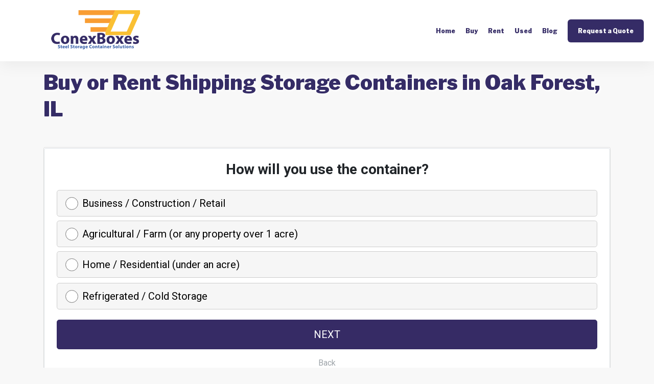

--- FILE ---
content_type: text/html; charset=utf-8
request_url: https://conexboxes.com/find-a-location/illinois/oak-forest
body_size: 32143
content:
<!DOCTYPE html><html lang="en"><head><meta charset="utf-8"><meta name="viewport" content="width=device-width, initial-scale=1, maximum-scale=1, user-scalable=no"><meta name="robots" content="max-image-preview:large"><meta http-equiv="x-ua-compatible" content="IE=edge"><title>Buy or Rent Shipping Storage Containers Oak Forest, IL (2023) | Conex Boxes</title><meta name="description" content="Oak Forest, IL's one stop solution for new and used steel storage containers, sea containers for shipping, and refrigerated containers."><meta name="keywords" content="shipping containers oak forest, steel storage containers oak forest, conex boxes oak forest, sea boxes in oak forest"><link rel="canonical" href="https://conexboxes.com/find-a-location/illinois/oak-forest"><meta property="og:title" content="Buy or Rent Shipping Storage Containers Oak Forest, IL (2023) | Conex Boxes"><meta property="og:image" content="https://conexboxes.com/images/logo.png"><meta property="og:url" content="https://conexboxes.com/find-a-location/illinois/oak-forest"><meta property="og:site_name" content="ConexBoxes.com"><link rel="apple-touch-icon" sizes="180x180" href="https://conexboxes.com/apple-touch-icon.png"><link rel="icon" type="image/png" sizes="32x32" href="https://conexboxes.com/favicon-32x32.png"><link rel="icon" type="image/png" sizes="16x16" href="https://conexboxes.com/favicon-16x16.png"><link rel="manifest" href="https://conexboxes.com/site.webmanifest"><meta name="msapplication-TileColor" content="#da532c"><meta name="theme-color" content="#ffffff"><link rel="stylesheet" href="https://cdnjs.cloudflare.com/ajax/libs/twitter-bootstrap/4.6.0/css/bootstrap.min.css"><link rel="stylesheet" href="https://cdnjs.cloudflare.com/ajax/libs/font-awesome/5.15.2/css/all.min.css"><link rel="stylesheet" href="https://conexboxes.com/stylesheets/public.min.css"></head><body><div id="header"><a href="/"><img class="img-fluid" src="https://conexboxes.com/images/logo.png" alt="ConexBoxes - Steel Storage Container Solutions" width="174" height="80"></a><ul><li class="no-mobile"><a href="https://conexboxes.com/">Home</a></li><li class="no-mobile"><a href="https://conexboxes.com/buy-steel-storage-containers">Buy</a></li><li class="no-mobile"><a href="https://conexboxes.com/rent-steel-storage-containers">Rent</a></li><li class="no-mobile"><a href="https://conexboxes.com/used-steel-storage-containers">Used</a></li><li class="no-mobile"><a href="https://conexboxes.com/blog">Blog</a></li><li><a class="button" href="https://conexboxes.com/request-pricing/shipping-containers">Request a Quote</a></li></ul></div><iframe class="map-frame no-mobile" src="https://conexboxes.com/map/illinois/oak-forest"></iframe><main class="mt-3"><div class="container mt-3"><div class="row"><div class="col content"><h1 class="h1">Buy or Rent Shipping Storage Containers in Oak Forest, IL</h1><div class="card my-5 p-0"><div class="card-body m-0 p-0"></div><iframe src="https://admin.getable.com/container-form.php?Landing_Page=conexboxes.com" frameborder="0" style="min-height: 690px;width:100%"></iframe></div><p class="mb-5">Below are the other various sizes of steel shipping containers along with the weight and standard features.</p><div class="mb-3"><div class="card" itemscope="itemscope" itemtype="http://schema.org/Offer"><meta itemprop="areaServed" content="Oak Forest, IL"/><div class="card-body container-fluid" itemscope="itemscope" itemtype="http://schema.org/Product"><meta itemprop="brand" content="ConexBoxes.com"/><meta itemprop="image" content="https://conexboxes.com/images/containers/40-foot-shipping-container.jpg"/><meta itemprop="name" content="40' Steel Shipping Container in Oak Forest, IL"/><meta itemprop="sku" content="40' Steel Shipping Container in Oak Forest, IL"/><meta itemprop="description" content="40' Steel Shipping Container in Oak Forest, IL"/><div itemprop="aggregateRating" itemscope="itemscope" itemtype="https://schema.org/AggregateRating"><meta itemprop="ratingCount" content="40"/><meta itemprop="bestRating" content="5"/><meta itemprop="ratingValue" content="3"/><meta itemprop="worstRating" content="2"/><meta itemprop="description" content="40' Steel Shipping Container in Oak Forest, IL"/></div><p class="h2">40' Steel Shipping Container in Oak Forest, IL</p><hr/><div class="row"><div class="col-md-6"><p><strong>Length:</strong> 40 ft</p><p><strong>Width:</strong> 400</p><p><strong>Height:</strong> 127</p><p><strong>Scale Weight:</strong> Approx. 8,278 lbs.</p><p><strong>Rear Door:</strong> Swing</p><p><strong>Floor:</strong> Wood, Steel</p></div><div class="col-md-6 text-center"><img class="img-fluid center-block" src="https://conexboxes.com/images/containers/40-foot-shipping-container.jpg" alt="40' Steel Shipping Container in Oak Forest, IL" width="400" height="127"/></div></div><div class="row"><div class="col text-center py-2"><a class="button" href="https://conexboxes.com/request-pricing/shipping-containers">Request Quote</a></div></div></div></div></div><div class="mb-3"><div class="card" itemscope="itemscope" itemtype="http://schema.org/Offer"><meta itemprop="areaServed" content="Oak Forest, IL"/><div class="card-body container-fluid" itemscope="itemscope" itemtype="http://schema.org/Product"><meta itemprop="brand" content="ConexBoxes.com"/><meta itemprop="image" content="https://conexboxes.com/images/containers/24-foot-shipping-container.jpg"/><meta itemprop="name" content="24' Steel Shipping Container in Oak Forest, IL"/><meta itemprop="sku" content="24' Steel Shipping Container in Oak Forest, IL"/><meta itemprop="description" content="24' Steel Shipping Container in Oak Forest, IL"/><div itemprop="aggregateRating" itemscope="itemscope" itemtype="https://schema.org/AggregateRating"><meta itemprop="ratingCount" content="24"/><meta itemprop="bestRating" content="5"/><meta itemprop="ratingValue" content="3"/><meta itemprop="worstRating" content="2"/><meta itemprop="description" content="24' Steel Shipping Container in Oak Forest, IL"/></div><p class="h2">24' Steel Shipping Container in Oak Forest, IL</p><hr/><div class="row"><div class="col-md-6"><p><strong>Length:</strong> 24 ft</p><p><strong>Width:</strong> 250</p><p><strong>Height:</strong> 189</p><p><strong>Scale Weight:</strong> Approx. 5,025 lbs.</p><p><strong>Rear Door:</strong> Swing</p><p><strong>Floor:</strong> Wood</p></div><div class="col-md-6 text-center"><img class="img-fluid center-block" src="https://conexboxes.com/images/containers/24-foot-shipping-container.jpg" alt="24' Steel Shipping Container in Oak Forest, IL" width="250" height="189"/></div></div><div class="row"><div class="col text-center py-2"><a class="button" href="https://conexboxes.com/request-pricing/shipping-containers">Request Quote</a></div></div></div></div></div><div class="mb-3"><div class="card" itemscope="itemscope" itemtype="http://schema.org/Offer"><meta itemprop="areaServed" content="Oak Forest, IL"/><div class="card-body container-fluid" itemscope="itemscope" itemtype="http://schema.org/Product"><meta itemprop="brand" content="ConexBoxes.com"/><meta itemprop="image" content="https://conexboxes.com/images/containers/20-foot-shipping-container.jpg"/><meta itemprop="name" content="20' Steel Shipping Container in Oak Forest, IL"/><meta itemprop="sku" content="20' Steel Shipping Container in Oak Forest, IL"/><meta itemprop="description" content="20' Steel Shipping Container in Oak Forest, IL"/><div itemprop="aggregateRating" itemscope="itemscope" itemtype="https://schema.org/AggregateRating"><meta itemprop="ratingCount" content="20"/><meta itemprop="bestRating" content="5"/><meta itemprop="ratingValue" content="3"/><meta itemprop="worstRating" content="2"/><meta itemprop="description" content="20' Steel Shipping Container in Oak Forest, IL"/></div><p class="h2">20' Steel Shipping Container in Oak Forest, IL</p><hr/><div class="row"><div class="col-md-6"><p><strong>Length:</strong> 20 ft</p><p><strong>Width:</strong> 250</p><p><strong>Height:</strong> 129</p><p><strong>Scale Weight:</strong> Approx. 5,017 lbs.</p><p><strong>Rear Door:</strong> Swing</p><p><strong>Floor:</strong> Wood, Steel</p></div><div class="col-md-6 text-center"><img class="img-fluid center-block" src="https://conexboxes.com/images/containers/20-foot-shipping-container.jpg" alt="20' Steel Shipping Container in Oak Forest, IL" width="250" height="129"/></div></div><div class="row"><div class="col text-center py-2"><a class="button" href="https://conexboxes.com/request-pricing/shipping-containers">Request Quote</a></div></div></div></div></div><div class="mb-3"><div class="card" itemscope="itemscope" itemtype="http://schema.org/Offer"><meta itemprop="areaServed" content="Oak Forest, IL"/><div class="card-body container-fluid" itemscope="itemscope" itemtype="http://schema.org/Product"><meta itemprop="brand" content="ConexBoxes.com"/><meta itemprop="image" content="https://conexboxes.com/images/containers/10-foot-shipping-container.jpg"/><meta itemprop="name" content="10' Steel Shipping Container in Oak Forest, IL"/><meta itemprop="sku" content="10' Steel Shipping Container in Oak Forest, IL"/><meta itemprop="description" content="10' Steel Shipping Container in Oak Forest, IL"/><div itemprop="aggregateRating" itemscope="itemscope" itemtype="https://schema.org/AggregateRating"><meta itemprop="ratingCount" content="10"/><meta itemprop="bestRating" content="5"/><meta itemprop="ratingValue" content="3"/><meta itemprop="worstRating" content="2"/><meta itemprop="description" content="10' Steel Shipping Container in Oak Forest, IL"/></div><p class="h2">10' Steel Shipping Container in Oak Forest, IL</p><hr/><div class="row"><div class="col-md-6"><p><strong>Length:</strong> 10 ft</p><p><strong>Width:</strong> 250</p><p><strong>Height:</strong> 247</p><p><strong>Scale Weight:</strong> Approx. 2,670 lbs.</p><p><strong>Rear Door:</strong> Swing</p><p><strong>Floor:</strong> Wood, Steel</p></div><div class="col-md-6 text-center"><img class="img-fluid center-block" src="https://conexboxes.com/images/containers/10-foot-shipping-container.jpg" alt="10' Steel Shipping Container in Oak Forest, IL" width="250" height="247"/></div></div><div class="row"><div class="col text-center py-2"><a class="button" href="https://conexboxes.com/request-pricing/shipping-containers">Request Quote</a></div></div></div></div></div><div class="mb-3"><div class="card" itemscope="itemscope" itemtype="http://schema.org/Offer"><meta itemprop="areaServed" content="Oak Forest, IL"/><div class="card-body container-fluid" itemscope="itemscope" itemtype="http://schema.org/Product"><meta itemprop="brand" content="ConexBoxes.com"/><meta itemprop="image" content="https://conexboxes.com/images/containers/45-foot-shipping-container.jpg"/><meta itemprop="name" content="45' Steel Shipping Container in Oak Forest, IL"/><meta itemprop="sku" content="45' Steel Shipping Container in Oak Forest, IL"/><meta itemprop="description" content="45' Steel Shipping Container in Oak Forest, IL"/><div itemprop="aggregateRating" itemscope="itemscope" itemtype="https://schema.org/AggregateRating"><meta itemprop="ratingCount" content="45"/><meta itemprop="bestRating" content="5"/><meta itemprop="ratingValue" content="3"/><meta itemprop="worstRating" content="2"/><meta itemprop="description" content="45' Steel Shipping Container in Oak Forest, IL"/></div><p class="h2">45' Steel Shipping Container in Oak Forest, IL</p><hr/><div class="row"><div class="col-md-6"><p><strong>Length:</strong> 45 ft</p><p><strong>Width:</strong> 400</p><p><strong>Height:</strong> 86</p><p><strong>Scale Weight:</strong> Approx. 9,000 lbs.</p><p><strong>Rear Door:</strong> Swing</p><p><strong>Floor:</strong> Wood</p></div><div class="col-md-6 text-center"><img class="img-fluid center-block" src="https://conexboxes.com/images/containers/45-foot-shipping-container.jpg" alt="45' Steel Shipping Container in Oak Forest, IL" width="400" height="86"/></div></div><div class="row"><div class="col text-center py-2"><a class="button" href="https://conexboxes.com/request-pricing/shipping-containers">Request Quote</a></div></div></div></div></div><div class="mb-3"><div class="card" itemscope="itemscope" itemtype="http://schema.org/Offer"><meta itemprop="areaServed" content="Oak Forest, IL"/><div class="card-body container-fluid" itemscope="itemscope" itemtype="http://schema.org/Product"><meta itemprop="brand" content="ConexBoxes.com"/><meta itemprop="image" content="https://conexboxes.com/images/containers/53-foot-shipping-container.jpg"/><meta itemprop="name" content="53' Steel Shipping Container in Oak Forest, IL"/><meta itemprop="sku" content="53' Steel Shipping Container in Oak Forest, IL"/><meta itemprop="description" content="53' Steel Shipping Container in Oak Forest, IL"/><div itemprop="aggregateRating" itemscope="itemscope" itemtype="https://schema.org/AggregateRating"><meta itemprop="ratingCount" content="53"/><meta itemprop="bestRating" content="5"/><meta itemprop="ratingValue" content="3"/><meta itemprop="worstRating" content="2"/><meta itemprop="description" content="53' Steel Shipping Container in Oak Forest, IL"/></div><p class="h2">53' Steel Shipping Container in Oak Forest, IL</p><hr/><div class="row"><div class="col-md-6"><p><strong>Length:</strong> 53 ft</p><p><strong>Width:</strong> 400</p><p><strong>Height:</strong> 214</p><p><strong>Scale Weight:</strong> Approx. 10,000 lbs.</p><p><strong>Rear Door:</strong> Swing</p><p><strong>Floor:</strong> Wood, Steel</p></div><div class="col-md-6 text-center"><img class="img-fluid center-block" src="https://conexboxes.com/images/containers/53-foot-shipping-container.jpg" alt="53' Steel Shipping Container in Oak Forest, IL" width="400" height="214"/></div></div><div class="row"><div class="col text-center py-2"><a class="button" href="https://conexboxes.com/request-pricing/shipping-containers">Request Quote</a></div></div></div></div></div><p class="h2 subtitle">Conex Boxes, Inc. is Oak Forest's one stop solution for new and used steel storage containers, sea containers for shipping, and refrigerated containers.</p><p>No one makes is easier to save on secure & reliable temporary or permanent steel storage containers in Oak Forest, IL. Our team of suppliers delivers the area's largest inventory of weather-resistant, portable steel storage containers designed to meet any type of storage space needs.</p><a href="/request-pricing/shipping-containers"><div class="card mb-3"><div class="card-body text-center"><img class="img-fluid center-block" src="https://conexboxes.com/images/static/find-local-dealer.jpg" alt="Find a Local Dealer"/></div></div></a></div></div></div><hr><div class="container my-5"><div class="row"><div class="col content"><div itemscope="itemscope" itemtype="https://schema.org/FAQPage"><div itemscope="itemscope" itemprop="mainEntity" itemtype="https://schema.org/Question"><h3 class="h3" itemprop="name">How Much Does it Cost to Rent a Steel Shipping Container in Oak Forest, IL?</h3><div itemscope="itemscope" itemprop="acceptedAnswer" itemtype="https://schema.org/Answer"><p itemprop="text">Pricing varies depending on a number of factors, but in many cases you can rent an 8' x 40' storage container for about $150 per month or an 8' x 20' conex box for around $125 a month. Typical deliver time is in 2-5 business days if you are within 60 miles of the dealer.</p></div></div><div itemscope="itemscope" itemprop="mainEntity" itemtype="https://schema.org/Question"><h3 class="h3" itemprop="name">What are the sizes of Steel Shipping Containers in Oak Forest, IL?</h3><div itemscope="itemscope" itemprop="acceptedAnswer" itemtype="https://schema.org/Answer"><p itemprop="text">Steel Shipping Containers usually come in various standard sizes ranging from 10 feet to 53 feet in length.  The width and height of Steel Shipping Contains are usually all the same at 8 feet wide and 8 feet, 6 inches tall.  However there are taller options available up to 9 feet and 6 inches.</p></div></div><div itemscope="itemscope" itemprop="mainEntity" itemtype="https://schema.org/Question"><h3 class="h3" itemprop="name">What are Steel Shipping Containers made of?</h3><div itemscope="itemscope" itemprop="acceptedAnswer" itemtype="https://schema.org/Answer"><p itemprop="text">Most containers are made of various components including wall panels, structural frame, and door panels. These metal shipping container are all made from corten steel also known as weathering steel.  Corten steel is used as it is both weldable and rust resistant, eliminating the need painting.</p></div></div></div></div></div></div><hr><div class="container"><div class="row"><div class="col content"><p class="h3 mt-5">Standard Steel Storage Container Sizes (approx)</p><table class="table table-striped"><thead><tr><th></th><th>40' Steel Shipping Container</th><th>24' Steel Shipping Container</th><th>20' Steel Shipping Container</th><th>10' Steel Shipping Container</th><th>45' Steel Shipping Container</th><th>53' Steel Shipping Container</th></tr></thead><tbody><tr><td><strong>Length</strong></td><td> <span>40 ft</span></td><td> <span>24 ft</span></td><td> <span>20 ft</span></td><td> <span>10 ft</span></td><td> <span>45 ft</span></td><td> <span>53 ft</span></td></tr><tr><td><strong>Width</strong></td><td> <span>400</span></td><td> <span>250</span></td><td> <span>250</span></td><td> <span>250</span></td><td> <span>400</span></td><td> <span>400</span></td></tr><tr><td><strong>Height</strong></td><td> <span>127</span></td><td> <span>189</span></td><td> <span>129</span></td><td> <span>247</span></td><td> <span>86</span></td><td> <span>214</span></td></tr><tr><td><strong>Weight</strong></td><td> <span>Approx. 8,278 lbs.</span></td><td> <span>Approx. 5,025 lbs.</span></td><td> <span>Approx. 5,017 lbs.</span></td><td> <span>Approx. 2,670 lbs.</span></td><td> <span>Approx. 9,000 lbs.</span></td><td> <span>Approx. 10,000 lbs.</span></td></tr></tbody></table><p class="h3 mt-5">Standard Steel Storage Container Sizes (approx)</p><table class="table table-striped"><thead><tr><th colspan="2"></th><th>20' Container</th><th>40' Container</th><th>40' High Cube</th></tr></thead><tbody><tr><td><strong>Entry</strong></td><td><div>Width</div><div>Height</div></td><td><div>7'</div><div>7'</div></td><td><div>7'</div><div>7' 5.75"</div></td><td><div>7'</div><div>8'</div></td></tr><tr><td><strong>Exterior</strong></td><td><div>Length</div><div>Width</div><div>Height</div></td><td><div>19'</div><div>8'</div><div>8'</div></td><td><div>40'</div><div>8'</div><div>8' 6"</div></td><td><div>40'</div><div>8'</div><div>9'</div></td></tr><tr><td><strong>Interior</strong></td><td><div>Length</div><div>Width</div><div>Height</div></td><td><div>18'</div><div>7'</div><div>7'</div></td><td><div>39'</div><div>7' 8.59"</div><div>7'</div></td><td><div>39'</div><div>7'</div><div>8'</div></td></tr><tr><td><strong>Size</strong></td><td><div>Cubic Volume</div><div>Empty Weight</div><div>Load Capacity</div></td><td><div>1,169 cu. ft.</div><div>4,800 lbs.</div><div>61,300 lbs.</div></td><td><div>2,385 cu. ft.</div><div>8,400 lbs.</div><div>57,750 lbs.</div></td><td><div>2,660 cu. ft.</div><div>8,600 lbs.</div><div>58,600 lbs.</div></td></tr></tbody></table><p>Looking for other locations in Illinois?</p><div class="mb-5"><div class="card"><div class="card-body container-fluid"><div class="row"><div class="col-md-4 py-2"><a href="https://conexboxes.com/find-a-location/illinois/chicago">Chicago, IL</a></div><div class="col-md-4 py-2"><a href="https://conexboxes.com/find-a-location/illinois/aurora">Aurora, IL</a></div><div class="col-md-4 py-2"><a href="https://conexboxes.com/find-a-location/illinois/naperville">Naperville, IL</a></div><div class="col-md-4 py-2"><a href="https://conexboxes.com/find-a-location/illinois/joliet">Joliet, IL</a></div><div class="col-md-4 py-2"><a href="https://conexboxes.com/find-a-location/illinois/rockford">Rockford, IL</a></div><div class="col-md-4 py-2"><a href="https://conexboxes.com/find-a-location/illinois/springfield">Springfield, IL</a></div><div class="col-md-4 py-2"><a href="https://conexboxes.com/find-a-location/illinois/elgin">Elgin, IL</a></div><div class="col-md-4 py-2"><a href="https://conexboxes.com/find-a-location/illinois/peoria">Peoria, IL</a></div><div class="col-md-4 py-2"><a href="https://conexboxes.com/find-a-location/illinois/champaign">Champaign, IL</a></div><div class="col-md-4 py-2"><a href="https://conexboxes.com/find-a-location/illinois/waukegan">Waukegan, IL</a></div><div class="col-md-4 py-2"><a href="https://conexboxes.com/find-a-location/illinois/cicero">Cicero, IL</a></div><div class="col-md-4 py-2"><a href="https://conexboxes.com/find-a-location/illinois/bloomington">Bloomington, IL</a></div></div></div></div></div><p class="h3">From refrigerated containers, heated, or solutions with shelving, frame, and partitions we can help!</p><p>Conex Boxes can help you get quotes from local suppliers on both new and used steel shipping containers in wide array of sizes and designs, nationwide.</p><div class="container-fluid"><div class="row"><div class="col"><ul class="fa-ul"><li><span class="fa-li"><i class="fas fa-check"></i></span>Secure & Watertight Containers</li><li><span class="fa-li"><i class="fas fa-check"></i></span>Window, Shelving, Ramps Available</li><li><span class="fa-li"><i class="fas fa-check"></i></span>Easy Access From Ground Level</li><li><span class="fa-li"><i class="fas fa-check"></i></span>New And Used Containers Available</li></ul></div><div class="col"><ul class="fa-ul"><li><span class="fa-li"><i class="fas fa-check"></i></span>100% Solid Steel Construction</li><li><span class="fa-li"><i class="fas fa-check"></i></span>AC/Heat, Turbine Vents</li><li><span class="fa-li"><i class="fas fa-check"></i></span>Temporary And Permanent Storage</li><li><span class="fa-li"><i class="fas fa-check"></i></span>Manufactured to ISO Specifications</li></ul></div></div></div><p>All shipping containers will fully conform to international required standards such as ISO, UIC, TIR, and CSC.</p><p>Conex Boxes can deliver to the following zip codes around Oak Forest, IL:  <a href="https://conexboxes.com/find-a-location/search?search=60445">60445</a>,  <a href="https://conexboxes.com/find-a-location/search?search=60452">60452</a>,  <a href="https://conexboxes.com/find-a-location/search?search=60462">60462</a>,  <a href="https://conexboxes.com/find-a-location/search?search=60477">60477</a>  and   <a href="https://conexboxes.com/find-a-location/search?search=60478">60478</a>.</p><p>Shipping Container Delivery within 200 miles of the surrounding areas:</p><div class="card"><div class="card-body container-fluid"><div class="row"><div class="col-md-4 py-2"><a href="https://conexboxes.com/find-a-location/illinois/orland-park">Orland Park, IL</a></div><div class="col-md-4 py-2"><a href="https://conexboxes.com/find-a-location/illinois/tinley-park">Tinley Park, IL</a></div><div class="col-md-4 py-2"><a href="https://conexboxes.com/find-a-location/illinois/country-club-hills">Country Club Hills, IL</a></div><div class="col-md-4 py-2"><a href="https://conexboxes.com/find-a-location/illinois/midlothian">Midlothian, IL</a></div><div class="col-md-4 py-2"><a href="https://conexboxes.com/find-a-location/illinois/markham">Markham, IL</a></div><div class="col-md-4 py-2"><a href="https://conexboxes.com/find-a-location/illinois/hazel-crest">Hazel Crest, IL</a></div><div class="col-md-4 py-2"><a href="https://conexboxes.com/find-a-location/illinois/crestwood">Crestwood, IL</a></div><div class="col-md-4 py-2"><a href="https://conexboxes.com/find-a-location/illinois/palos-heights">Palos Heights, IL</a></div><div class="col-md-4 py-2"><a href="https://conexboxes.com/find-a-location/illinois/robbins">Robbins, IL</a></div><div class="col-md-4 py-2"><a href="https://conexboxes.com/find-a-location/illinois/posen">Posen, IL</a></div><div class="col-md-4 py-2"><a href="https://conexboxes.com/find-a-location/illinois/harvey">Harvey, IL</a></div><div class="col-md-4 py-2"><a href="https://conexboxes.com/find-a-location/illinois/blue-island">Blue Island, IL</a></div><div class="col-md-4 py-2"><a href="https://conexboxes.com/find-a-location/illinois/homewood">Homewood, IL</a></div><div class="col-md-4 py-2"><a href="https://conexboxes.com/find-a-location/illinois/alsip">Alsip, IL</a></div><div class="col-md-4 py-2"><a href="https://conexboxes.com/find-a-location/illinois/orland-hills">Orland Hills, IL</a></div><div class="col-md-4 py-2"><a href="https://conexboxes.com/find-a-location/illinois/flossmoor">Flossmoor, IL</a></div><div class="col-md-4 py-2"><a href="https://conexboxes.com/find-a-location/illinois/east-hazel-crest">East Hazel Crest, IL</a></div><div class="col-md-4 py-2"><a href="https://conexboxes.com/find-a-location/illinois/palos-park">Palos Park, IL</a></div><div class="col-md-4 py-2"><a href="https://conexboxes.com/find-a-location/illinois/dixmoor">Dixmoor, IL</a></div><div class="col-md-4 py-2"><a href="https://conexboxes.com/find-a-location/illinois/frankfort-square">Frankfort Square, IL</a></div></div></div></div></div></div></div></main><div style="background-color: #e9ecef"><nav class="breadcrumb-nav container" aria-label="breadcrumb"><ol class="breadcrumb" itemscope="itemscope" itemtype="https://schema.org/BreadcrumbList"><li class="breadcrumb-item" itemprop="itemListElement" itemscope="itemscope" itemtype="https://schema.org/ListItem"><a itemscope="itemscope" itemprop="item" itemtype="https://schema.org/WebPage" id="breadcrumb-home" href="https://conexboxes.com/"><span itemprop="name">Home</span></a><meta itemprop="position" content="1"/></li><li class="breadcrumb-item" itemprop="itemListElement" itemscope="itemscope" itemtype="https://schema.org/ListItem"><a itemscope="itemscope" itemprop="item" itemtype="https://schema.org/WebPage" id="breadcrumb-find-a-location" href="https://conexboxes.com/find-a-location"><span itemprop="name">Where We Serve</span></a><meta itemprop="position" content="2"/></li><li class="breadcrumb-item" itemprop="itemListElement" itemscope="itemscope" itemtype="https://schema.org/ListItem"><a itemscope="itemscope" itemprop="item" itemtype="https://schema.org/WebPage" id="breadcrumb-state-illinois" href="https://conexboxes.com/find-a-location/illinois"><span itemprop="name">Illinois</span></a><meta itemprop="position" content="3"/></li><li class="breadcrumb-item" itemprop="itemListElement" itemscope="itemscope" itemtype="https://schema.org/ListItem"><a itemscope="itemscope" itemprop="item" itemtype="https://schema.org/WebPage" id="breadcrumb-place-oak-forest-illinois" href="https://conexboxes.com/find-a-location/illinois/oak-forest"><span itemprop="name">Oak Forest</span></a><meta itemprop="position" content="4"/></li></ol></nav></div><hr class="mt-5"><div id="footer"><div class="container-fluid"><div class="row"><div class="col-md-3"><p><strong>About Our Company</strong></p><p>No one makes it easier to save while getting a fully customizable steel storage container quote in minutes! Shop Solutions. Compare Supplier Prices. Decide.</p><p class="content"><strong>We Service The Nation</strong></p><ul class="state-links mb-5"><li><a href="/find-a-location/alabama">AL</a></li><li><a href="/find-a-location/arkansas">AR</a></li><li><a href="/find-a-location/arizona">AZ</a></li><li><a href="/find-a-location/california">CA</a></li><li><a href="/find-a-location/colorado">CO</a></li><li><a href="/find-a-location/connecticut">CT</a></li><li><a href="/find-a-location/district-of-columbia">DC</a></li><li><a href="/find-a-location/delaware">DE</a></li><li><a href="/find-a-location/florida">FL</a></li><li><a href="/find-a-location/georgia">GA</a></li><li><a href="/find-a-location/iowa">IA</a></li><li><a href="/find-a-location/idaho">ID</a></li><li><a href="/find-a-location/illinois">IL</a></li><li><a href="/find-a-location/indiana">IN</a></li><li><a href="/find-a-location/kansas">KS</a></li><li><a href="/find-a-location/kentucky">KY</a></li><li><a href="/find-a-location/louisiana">LA</a></li><li><a href="/find-a-location/massachusetts">MA</a></li><li><a href="/find-a-location/maryland">MD</a></li><li><a href="/find-a-location/maine">ME</a></li><li><a href="/find-a-location/michigan">MI</a></li><li><a href="/find-a-location/minnesota">MN</a></li><li><a href="/find-a-location/missouri">MO</a></li><li><a href="/find-a-location/mississippi">MS</a></li><li><a href="/find-a-location/montana">MT</a></li><li><a href="/find-a-location/north-carolina">NC</a></li><li><a href="/find-a-location/north-dakota">ND</a></li><li><a href="/find-a-location/nebraska">NE</a></li><li><a href="/find-a-location/new-hampshire">NH</a></li><li><a href="/find-a-location/new-jersey">NJ</a></li><li><a href="/find-a-location/new-mexico">NM</a></li><li><a href="/find-a-location/nevada">NV</a></li><li><a href="/find-a-location/new-york">NY</a></li><li><a href="/find-a-location/ohio">OH</a></li><li><a href="/find-a-location/oklahoma">OK</a></li><li><a href="/find-a-location/oregon">OR</a></li><li><a href="/find-a-location/pennsylvania">PA</a></li><li><a href="/find-a-location/rhode-island">RI</a></li><li><a href="/find-a-location/south-carolina">SC</a></li><li><a href="/find-a-location/south-dakota">SD</a></li><li><a href="/find-a-location/tennessee">TN</a></li><li><a href="/find-a-location/texas">TX</a></li><li><a href="/find-a-location/utah">UT</a></li><li><a href="/find-a-location/virginia">VA</a></li><li><a href="/find-a-location/vermont">VT</a></li><li><a href="/find-a-location/washington">WA</a></li><li><a href="/find-a-location/wisconsin">WI</a></li><li><a href="/find-a-location/west-virginia">WV</a></li><li><a href="/find-a-location/wyoming">WY</a></li></ul></div><div class="col-md-3"><p><strong>Navigation</strong></p><ul class="mb-5"><li><a href="https://conexboxes.com/">Home</a></li><li><a href="https://conexboxes.com/about-us">About Us</a></li><li><a href="https://conexboxes.com/buy-steel-storage-containers">Buy</a></li><li><a href="https://conexboxes.com/rent-steel-storage-containers">Rent</a></li><li><a href="https://conexboxes.com/find-a-location">Where We Serve</a></li><li><a href="https://conexboxes.com/privacy-policy">Privacy</a></li><li><a href="https://conexboxes.com/terms-of-service">Terms of Service</a></li><li><a href="https://conexboxes.com/request-pricing/shipping-containers">Quotes</a></li><li><a href="https://conexboxes.com/blog">Blog</a></li></ul></div><div class="col-md-3"><p><strong>Solutions</strong></p><ul class="mb-5"><li><a href="https://conexboxes.com/insulated-steel-storage-containers">Insulated Containers</a></li><li><a href="https://conexboxes.com/refrigerated-steel-storage-containers">Refrigerated Containers</a></li><li><a href="https://conexboxes.com/open-top-steel-storage-containers">Open Top Containers</a></li><li><a href="https://conexboxes.com/sea-cargo-containers">Sea Containers</a></li><li><a href="https://conexboxes.com/used-steel-storage-containers">Used Containers</a></li><li><a href="https://conexboxes.com/buy-steel-storage-containers">Buy / Purchase</a></li><li><a href="https://conexboxes.com/rent-steel-storage-containers">Lease / Rent</a></li><li><a href="https://conexboxes.com/view-shipping-container-sizes">View Sizes</a></li></ul></div><div class="col-md-3"><p><strong>Conex Boxes</strong></p><p>Steel Shipping Container Solutions</p><p>&copy; 2022 <a href="https://conexboxes.com/">ConexBoxes.com</a></p><img class="img-fluid center-block mt-3" src="https://conexboxes.com/images/static/as-seen-on.jpg" width="289" height="79"></div></div></div></div><script src="https://cdnjs.cloudflare.com/ajax/libs/jquery/3.5.1/jquery.min.js"></script><script src="https://cdnjs.cloudflare.com/ajax/libs/twitter-bootstrap/4.6.0/js/bootstrap.min.js"></script><script type="text/javascript">(function(a,b,c,d,e,f,g){a.GoogleAnalyticsObject=e,a[e]=a[e]||function(){(a[e].q=a[e].q||[]).push(arguments)},a[e].l=1*new Date,f=b.createElement(c),g=b.getElementsByTagName(c)[0],f.async=1,f.src=d,g.parentNode.insertBefore(f,g)})(window,document,"script","//www.google-analytics.com/analytics.js","ga"),ga("create","UA-214629463-1","auto"),ga("send","pageview")</script></body></html>

--- FILE ---
content_type: text/html; charset=UTF-8
request_url: https://admin.getable.com/container-form.php?Landing_Page=conexboxes.com
body_size: 4581
content:
<!DOCTYPE html>
<html lang="en">
<head>
    <title>Getable Container Quotes</title>
    <base href="https://admin.getable.com/">
    <meta charset="utf-8">
    <meta name="viewport" content="width=device-width, initial-scale=1, shrink-to-fit=no">
    <meta http-equiv="x-ua-compatible" content="ie=edge">
    <link rel="stylesheet" href="https://cdnjs.cloudflare.com/ajax/libs/twitter-bootstrap/4.6.0/css/bootstrap.min.css" />
    <link rel="stylesheet" href="https://cdnjs.cloudflare.com/ajax/libs/font-awesome/6.0.0-beta3/css/all.min.css">
    <script src="https://ajax.googleapis.com/ajax/libs/jquery/2.1.3/jquery.min.js"></script>
    <link href="https://fonts.googleapis.com/css2?family=Roboto:wght@400;600;700;800&display=swap" rel="stylesheet">
    <link href="./container-form-style.css" rel="stylesheet">

    <!-- Meta Pixel Code -->
	<script>
	!function(f,b,e,v,n,t,s)
	{if(f.fbq)return;n=f.fbq=function(){n.callMethod?
	n.callMethod.apply(n,arguments):n.queue.push(arguments)};
	if(!f._fbq)f._fbq=n;n.push=n;n.loaded=!0;n.version='2.0';
	n.queue=[];t=b.createElement(e);t.async=!0;
	t.src=v;s=b.getElementsByTagName(e)[0];
	s.parentNode.insertBefore(t,s)}(window, document,'script',
	'https://connect.facebook.net/en_US/fbevents.js');
	fbq('init', '326857216775115');
	fbq('track', 'PageView');
	</script>
	<noscript><img height="1" width="1" style="display:none"
	src="https://www.facebook.com/tr?id=326857216775115&ev=PageView&noscript=1"
	/></noscript>
	<!-- End Meta Pixel Code -->

</head>
<body>

<!-- Loading Icon Container -->
<div id="loading-post">
    <i class="fas fa-search"></i>
    <div id="loading-text" class="font-weight-bold">Matching you to container suppliers...</div>
</div>

            <div style="width:100%;">
                <div class="card border">
                    <div class="card-body px-3 py-md-4 p-md-4" id="remForm">
                        <form id="demoForm" method="post" action="https://admin.getable.com/container-form-step-2.php" class="needs-validation" novalidate>
                            <div id="fieldWrapper">
                                <!-- Step 1 -->
                                <div class="step" id="1">
                                    <fieldset>
                                        <div class="row form_field">
                                            <p class="h3 text-center mb-3 question w-100">
                                                <label class="text-black font-weight-bold" for="Location">How will you use the container?</label>
                                            </p>
                                            <div class="col-12">

                                               <label class="btn btn-lg btn-light btn-block text-left btn-radio mb-0">
                                               <input name="Location" value="Commercial" type="radio" required onclick="nextStep()"><span class="ml-2">Business / Construction / Retail</span>
                                               </label>

                                               <label class="btn btn-lg btn-light btn-block text-left btn-radio mb-0">
                                               <input name="Location" value="Agricultural" type="radio" required onclick="nextStep()"><span class="ml-2">Agricultural / Farm (or any property over 1 acre)</span>
                                               </label>

                                               <label class="btn btn-lg btn-light btn-block text-left btn-radio">
                                               <input name="Location" value="Residential" type="radio" required onclick="nextStep()"><span class="ml-2">Home / Residential (under an acre)</span>
                                               </label>

                                               <label class="btn btn-lg btn-light btn-block text-left btn-radio">
                                               <input name="Location" value="Reefer Containers" type="radio" required onclick="nextStep()"><span class="ml-2">Refrigerated / Cold Storage</span>
                                               </label>

                                                <div class="col-md-6 offset-md-3"><p class="error-message text-center text-danger"><i class="error_message_holder text-center"></i></p></div>

                                            </div>
                                        </div>
                                    </fieldset>
                                </div>
                                <!-- Step 2 -->
                                <div class="step" id="2">
                                    <fieldset>
                                        <div class="row form_field">
                                            <p class="h3 text-center mb-3 question w-100">
                                                <label class="text-black font-weight-bold" for="Size">What size container(s) do you need?</label>
                                            </p>
                                            <div class="col-12">
                                               <label class="btn btn-lg btn-light btn-block text-left btn-radio mb-0">
                             						<input name="Size" value="40 Foot" type="radio" required onclick="nextStep()"><span class="ml-2">40 Foot (Most Common)</span>
                             						</label>

                             						<label class="btn btn-lg btn-light btn-block text-left btn-radio mb-0">
                             						<input name="Size" value="20 Foot" type="radio" required onclick="nextStep()"><span class="ml-2">20 Foot</span>
                             						</label>


                                             <div class="col-md-6 offset-md-3"><p class="error-message text-center text-danger"><i class="error_message_holder text-center"></i></p></div>
                                            </div>
                                        </div>
                                    </fieldset>
                                </div>
                                <!-- Step 3 -->
                                <div class="step" id="3">
                                    <fieldset>
                                        <div class="row form_field">
                                            <p class="h3 text-center mb-3 question w-100">
                                                <label class="text-black font-weight-bold" for="Duration">How would you like to finance the container(s)?</label>
                                            </p>
                                            <div class="col-12">
                                               <label class="btn btn-lg btn-light btn-block text-left btn-radio mb-0">
                             						<input name="Duration" value="Less than 3 months" type="radio" required onclick="nextStep()"><span class="ml-2">Rent / Lease</span>
                             						</label>
                             						<label class="btn btn-lg btn-light btn-block text-left btn-radio mb-0">
                             						<input name="Duration" value="Purchase" type="radio" required onclick="nextStep()"><span class="ml-2">Purchase</span>
                             						</label>

                             						<label class="btn btn-lg btn-light btn-block text-left btn-radio mb-0">
                             						<input name="Duration" value="Rentals and Purchases" type="radio" required onclick="nextStep()"><span class="ml-2">Both / Not Sure</span>
                             						</label>

                                             <div class="col-md-6 offset-md-3"><p class="error-message text-center text-danger"><i class="error_message_holder text-center"></i></p></div>

                                            </div>
                                        </div>
                                    </fieldset>
                                </div>
                                                                   <!-- Step Zip -->
                                   <div class="step" id="ZipStep">
                                       <fieldset>
                                           <div class="row form_field">
                                               <p class="h4 text-center mb-3 question w-100">
                                                   <label class="text-black font-weight-bold" for="ZipCode">Where do you need a container?</label>
                                               </p>
                                               <div class="col-12">
                                                  <div class="form-group form_field">
                                                     <label for="ZipCode">Zip Code:</label>
                                                     <input class="form-control form-control-lg required" type="text" name="ZipCode" minlength="5" maxlength="5" pattern="\d{5}">
                                                     <div>
                                                          <p class="error-message text-danger"><i class="error_message_holder"></i></p>
                                                     </div>
                                               </div>
                                           </div>
                                       </fieldset>
                                   </div>
                                
                                <!-- Step 4 -->
                                <div class="step" id="4">
                                    <fieldset>
                                        <div class="row form_field">
                                            <p class="h3 text-center mb-3 question w-100">
                                                <label class="text-black font-weight-bold" for="q4">Where should we send your quotes?</label>
                                            </p>
                                            <div class="col-12 col-sm-6">
                                                <div class="form-group form_field">
                                                    <input class="form-control form-control-lg required" value="" name="First_Name" type="text" data-validation="custom" minlength="2" placeholder="First Name">
                                                    <div>
                                                        <p class="error-message text-danger"><i class="error_message_holder"></i></p>
                                                    </div>
                                                </div>
                                            </div>
                                            <div class="col-12 col-sm-6">
                                                <div class="form-group form_field">
                                                    <input class="form-control form-control-lg required" value="" name="Last_Name" type="text" data-validation="custom" minlength="2" placeholder="Last Name">
                                                    <div>
                                                        <p class="error-message text-danger"><i class="error_message_holder"></i></p>
                                                    </div>
                                                </div>
                                            </div>

                                            <div class="col-12" id="Company">
                                					 <div class="form-group form_field">
                                						<input class="form-control form-control-lg required" type="text" id="CompanyName" name="Company" data-validation="custom" placeholder="Company Name">
                                							<small class="form-text text-muted">
                                							Enter "none" if not a company.
                                							</small>
                                                  <div><p class="error-message text-danger"><i class="error_message_holder"></i></p></div>
                                					</div>
                                				</div>


                                				<div class="col-12">
                                					 <div class="form-group form_field">
                                						<input class="form-control form-control-lg required" type="email" id="email" name="Email" data-validation="custom" placeholder="Email">
                                                  <div><p class="error-message text-danger"><i class="error_message_holder"></i></p><p id="emailError" style="color:red;"></p></div>
                                					</div>
                                				</div>

                                        </div>
                                    </fieldset>
                                </div>
                            </div>
                            <div class="row mt-1" id="demoNavigation">
                                <div class="col">

                                   <div id="user">

                                   <input type="text" name="Landing_Page" value="conexboxes.com">
                                   <input type="text" name="Zip" value="">
                                   <input type="text" name="City" value="">
                                   <input type="text" name="State" value="">
                                   <input type="text" name="Metro" value="">
                                   <input type="text" name="SRC" value="">

                                   <input type="text" name="IPAddress" value="">
                                   <input type="text" name="gclid" value="" hidden>
                                   <input type="text" name="p" value="" hidden>
                                   <input type="text" name="i" value="" hidden>
                                   <input type="text" name="k" value="" hidden>
                                   <input type="text" name="c" value="" hidden>
                                   <input type="text" name="campaign_id" value="" hidden>
                                   <input type="text" name="ad_group_id" value="" hidden>
                                   <input type="text" name="keyword_id" value="" hidden>
                                   <input type="text" name="match_type" value="" hidden>
                                   <input type="text" name="UserAgent" value="Mozilla/5.0 (Macintosh; Intel Mac OS X 10_15_7) AppleWebKit/537.36 (KHTML, like Gecko) Chrome/131.0.0.0 Safari/537.36; ClaudeBot/1.0; +claudebot@anthropic.com)" hidden>

                                   </div>

                                    <input class="btn btn-lg btn-block btn-primary btn-submit" id="next" value="Next" type="submit"/>
                                    <input class="btn btn-block btn-link text-secondary mb-0" id="back" value="Back" type="reset"/>
                                </div>
                            </div>
                            <div class="progress">
                                <div id="progress-bar" class="progress-bar bg-warning" role="progressbar" style="width: 20%;" aria-valuenow="20" aria-valuemin="0" aria-valuemax="100"></div>
                            </div>
                            <div id="progress-percent">20%</div>
                        </form>
                    </div>
                </div>
            </div>


            <!-- TrustedForm -->
            <script type="text/javascript">
              (function() {
                var tf = document.createElement('script');
                tf.type = 'text/javascript';
                tf.async = true;
                tf.src = ("https:" == document.location.protocol ? 'https' : 'http') +
                  '://api.trustedform.com/trustedform.js?field=xxTrustedFormCertUrl&ping_field=xxTrustedFormPingUrl&use_tagged_consent=true&l=' +
                  new Date().getTime() + Math.random();
                var s = document.getElementsByTagName('script')[0]; s.parentNode.insertBefore(tf, s);
              })();
            </script>
            <noscript>
              <img src='https://api.trustedform.com/ns.gif' />
            </noscript>
            <!-- End TrustedForm -->


<script type="text/javascript" src="https://cdnjs.cloudflare.com/ajax/libs/jquery.form/3.51/jquery.form.min.js"></script>
<script type="text/javascript" src="https://cdnjs.cloudflare.com/ajax/libs/jquery-validate/1.13.1/jquery.validate.min.js"></script>
<script type="text/javascript" src="https://cdnjs.cloudflare.com/ajax/libs/jquery.ba-bbq/1.2.1/jquery.ba-bbq.min.js"></script>
<script type="text/javascript" src="//ajax.googleapis.com/ajax/libs/jqueryui/1.11.3/jquery-ui.min.js"></script>
<script type="text/javascript" src="https://cdnjs.cloudflare.com/ajax/libs/jquery.maskedinput/1.3.1/jquery.maskedinput.min.js"></script>
<script type="text/javascript" src="https://admin.getable.com/jquery.form.wizard.js"></script>

<script>
function nextStep() {
    $("#demoForm").formwizard("next");
}

jQuery(function($) {
    $(".phone").mask("(999) 999-9999");

    // Show the form after page load
    $(document).ready(function() {
        $('#demoForm').fadeIn(10);
    });

    const stepPercentages = {1: 20, 2: 40, 3: 60, ZipStep: 70, 4: 80, confirmation: 100};

    function updateProgressBar(stepId) {
        const percentage = stepPercentages[stepId] || 0;
        $('#progress-bar').css('width', percentage + '%').attr('aria-valuenow', percentage);
        $('#progress-percent').text(percentage + '%');
    }

    // Initialize the form wizard
    $("#demoForm").formwizard({
        formPluginEnabled: false, // Enable AJAX form submission
        validationEnabled: true,
        inDuration: 50,
        outDuration: 50,
        textNext: 'NEXT',
        textSubmit: 'Continue',
        validationOptions: {
            errorPlacement: function(error, element) {
                if (element.attr("name") === "Company") {
                    $('#companyWarning').text(error.text()).show();
                } else {
                    if (element.closest('.form_field').find('label.error').length === 0) {
                        error.insertBefore(element.closest('.form_field').find('.error_message_holder'));
                    }
                }
            },
            rules: {
                Email: { required: true, email: true },
                First_Name: { required: true, minlength: 2 },
                Last_Name: { required: true, minlength: 2 },
                Address: { required: true, minlength: 3 },
                ZipCode: { required: true, digits: true, minlength: 5, maxlength: 5 } // Validation rules for ZIP
            },
            messages: {
                Email: { required: "Please specify your email", email: "Please use the correct format example@domain.com" },
                ZipCode: {
                   required: "Please enter a valid 5-digit ZIP code",
                   digits: "ZIP code must contain only numbers",
                   minlength: "ZIP code must be exactly 5 digits",
                   maxlength: "ZIP code must be exactly 5 digits"
               }
            }
        }
    }).on("step_shown", function(event, data) {
        updateProgressBar(data.currentStep);
    });

    // Show loading message on form submission
    $('#demoForm').on('submit', async function(event) {
        event.preventDefault(); // Prevent default submission
        let email = document.getElementById("email").value;
        let emailError = document.getElementById("emailError");
        //let validationOutput = document.getElementById("validationOutput");
        let submitButton = $("#next"); // Updated to work with form wizard

        submitButton.prop("disabled", true).val("Validating...");

        console.log("Calling API:", `validate_email.php?email=${encodeURIComponent(email)}`);

        try {
            const controller = new AbortController();
            const timeoutId = setTimeout(() => {
                console.warn("Email validation request timed out! Proceeding with form submission.");
                $("#demoForm").off("submit").submit();
            }, 2000); // 4 seconds timeout
            let response = await fetch(`validate_email.php?email=${encodeURIComponent(email)}`, { signal: controller.signal });
            clearTimeout(timeoutId);
            if (!response.ok) throw new Error(`HTTP error! Status: ${response.status}`);
            let data = await response.json();

            console.log("API Response:", data);
            //document.getElementById("validationOutput").innerText = JSON.stringify(data, null, 2);

            let emailValid = data.email && (data.email.status === "valid" || data.email.status === "unknown" || data.email.status === "accept_all");

            if (emailValid) {
                console.log("Email valid. Submitting form.");
                $("#demoForm").off("submit").submit();
            } else {
                emailError.innerText = "Please enter a valid email address.";
                emailError.style.color = "red";
                submitButton.prop("disabled", false).val("Validate & Submit");
            }
        } catch (error) {
            if (error.name === 'AbortError') {
                console.error("Email validation request timed out!");
                emailError.innerText = "Email validation took too long. Please try again.";
                emailError.style.color = "red";
                submitButton.prop("disabled", false).val("Validate & Submit");
                return;
            }
            console.error("Error fetching validation:", error);
            emailError.innerText = "Please enter a valid email address..";
            emailError.style.color = "red";
            submitButton.prop("disabled", false).val("Validate & Submit");
        }
    });
});
</script>






<script defer src="https://static.cloudflareinsights.com/beacon.min.js/vcd15cbe7772f49c399c6a5babf22c1241717689176015" integrity="sha512-ZpsOmlRQV6y907TI0dKBHq9Md29nnaEIPlkf84rnaERnq6zvWvPUqr2ft8M1aS28oN72PdrCzSjY4U6VaAw1EQ==" data-cf-beacon='{"version":"2024.11.0","token":"18a69a7b81a64c789e7948df20340038","r":1,"server_timing":{"name":{"cfCacheStatus":true,"cfEdge":true,"cfExtPri":true,"cfL4":true,"cfOrigin":true,"cfSpeedBrain":true},"location_startswith":null}}' crossorigin="anonymous"></script>
</body>
</html>


--- FILE ---
content_type: text/css; charset=UTF-8
request_url: https://conexboxes.com/stylesheets/public.min.css
body_size: 5305
content:
@import url(https://fonts.googleapis.com/css2?family=Libre+Franklin:wght@400;900&display=swap);body{background-color:#f8f8f8!important;padding-top:120px}@media (max-width:768px){.no-mobile{display:none!important}}@media (min-width:768px){.mobile-only{display:none!important}}*{user-select:none}.text-selection,.text-selection *{user-select:text}.flex-row{display:inline-flex}.flex-row .flex-col{display:inline-block}#header{background-color:#fff;padding:20px 100px;height:120px;overflow:hidden;position:fixed;top:0;width:100%;z-index:1000;-webkit-box-shadow:0 10px 27px 0 RGBA(0,0,0,.05);-moz-box-shadow:0 10px 27px 0 RGBA(0,0,0,.05);box-shadow:0 10px 27px 0 RGBA(0,0,0,.05)}@media (max-width:768px){#header{padding:20px 5px}}#header img{float:left;margin-right:25px;width:174px;height:80px}#header .phone-number{color:#352c66;display:block;font-family:"Libre Franklin",sans-serif;font-size:24px;line-height:24px;margin-top:40px;font-weight:900}#header .phone-number:hover{text-decoration:none}#header .email-address{color:#fac033;display:block;font-family:"Libre Franklin",sans-serif;font-size:15px;font-weight:400;line-height:15px}#header ul{display:block;position:absolute;right:20px;top:0;line-height:120px;list-style:none;padding:0;margin:0}#header ul li{display:inline-block}#header ul li a{color:#352c66;font-family:"Libre Franklin",sans-serif;font-size:12px;font-weight:700;margin-right:20px}#header ul li a.button{background:#352c66;color:#fff!important;padding:15px 20px;border-radius:6px;margin-right:0}#footer{margin-bottom:50px;margin-top:50px;color:#a8a8a8!important}@media (min-width:768px){#footer{margin-left:100px;margin-right:100px}}@media (max-width:768px){#footer{text-align:center}}#footer strong{color:#352c66;font-family:"Libre Franklin",sans-serif;font-weight:700;font-size:20px;line-height:1.5;letter-spacing:0;text-transform:none}#footer ul{list-style:none;margin:0;padding:0}#footer ul li a{color:#a8a8a8!important}#footer ul.state-links li{display:inline-block;margin:0 2px}#footer ul.state-links li::after{content:' - '}#footer ul.state-links li:last-child:after{content:''}#footer ul.state-links li a{color:#fac033!important}.breadcrumb-nav{margin-top:30px;margin-bottom:30px;color:#fac033}.breadcrumb-nav ol.breadcrumb{background:0 0;font-size:12px;border-bottom:1px solid #ededee}.breadcrumb-nav ol.breadcrumb li a{color:#352c66}.breadcrumb-nav ol.breadcrumb li.active{color:#fac033}.breadcrumb-nav ol.breadcrumb li:last-child a{color:#fac033}#home-banner{background-color:#ededee;padding-bottom:80px;padding-top:80px;text-align:center}#home-banner h1{color:#352c66;display:block;font-family:"Libre Franklin",sans-serif;font-size:30px;font-weight:900;line-height:50px}#home-banner ul{list-style:none;line-height:50px;margin-bottom:40px;padding:0}#home-banner ul li{display:inline-block;padding:10px 30px}#home-banner ul li a{border:1px solid #352c66;border-radius:23px;color:#352c66;font-size:18px;line-height:18px;padding:5px 20px}@media (max-width:768px){#home-banner{padding-bottom:40px;padding-top:40px}#home-banner ul{line-height:24px}#home-banner ul li{padding:0}#home-banner ul li::after{content:"|"}#home-banner ul li:last-child:after{content:""}#home-banner ul li a{border:none;font-size:18px;line-height:18px;padding:0 5px}}.content{font-family:"Libre Franklin",sans-serif;font-weight:400;font-size:16px;line-height:1.7;letter-spacing:0;text-transform:none;color:#352c66}.content a{color:#f99d33}.content .card-body a{color:#007bff}.content .title{margin-bottom:35px;margin-top:35px;text-shadow:none!important}.content .subtitle{border-bottom:1px solid #ddd;border-top:1px solid #ddd;margin-bottom:35px;margin-top:35px;padding-bottom:25px;padding-top:25px}.content .h1{font-family:"Libre Franklin",sans-serif;font-weight:600;font-size:40px;line-height:1.3;letter-spacing:0;text-transform:none;text-shadow:2px 2px 5px rgb(255 255 255)}.content .h2{font-family:"Libre Franklin",sans-serif;font-weight:700;font-size:20px;line-height:1.5;letter-spacing:0;text-transform:none}.content .h3{font-family:"Libre Franklin",sans-serif;font-weight:700;font-size:16px;line-height:1.5;letter-spacing:0;text-transform:none}.content .h4{font-family:"Libre Franklin",sans-serif;font-weight:700;font-size:14px;line-height:1.5;letter-spacing:0;text-transform:none}@media (max-width:768px){.content .h1{font-size:22px}}.content a.button{background:#352c66;color:#fff!important;padding:15px 20px;border-radius:6px}.content span.fa-li{color:#fac033}.content ul.navigation{list-style:none;padding:0;margin:0}.content ul.navigation li a{font-size:16px;line-height:32px;color:#352c66}section.contrast-grey{background-color:#ededee}section.contrast{background-image:url(../images/home/section-contrast.jpg);background-repeat:no-repeat;background-size:cover;color:#fff}section.contrast .content{color:#fff}section.contrast .content a.button{background:#fac033;color:#352c66!important}.card-blog .blog-image{display:block;height:200px;background-repeat:no-repeat;background-size:cover;background-position:center;border-radius:10px}.card-blog a{color:#352c66}.card-blog .blog-title{font-weight:700;font-size:20px}.card-highlight{border:none;border-radius:0}.card-highlight .card-header{background-color:#352c66;color:#fff}.card-highlight .card-body{background-color:#fac033;color:#352c66}.map-frame{border:none;width:100%;height:500px;position:absolute;top:120px;z-index:0}div.city-map{bottom:0;height:100%;left:0;position:absolute;right:0;top:0;width:100%}

--- FILE ---
content_type: text/css
request_url: https://admin.getable.com/container-form-style.css
body_size: 850
content:
body { font-family: 'Roboto', sans-serif; background-color:transparent;}
h1, h2, h3, .h1, .h2, .h3, .navbar-brand { font-family: 'Roboto', sans-serif; }
.btn-radio { background: #fff; color: #000; border: 1px solid #ccc; margin-bottom: 10px; }
.btn-radio:hover { background: #fff !important; color: #000 !important; }
.btn-radio span { font-size: 20px; line-height: 34px; }
input[type=radio] { width: 25px; height: 25px; margin-top: -2px; vertical-align: middle; }
.form-check { height: 45px; padding-left: 30px; margin-bottom: 7px; }
.form-check-label:hover { background: #fff; color: #000 !important; }
.form-check input[type="radio"]:checked + label { background: #fff; color: #fff; }
.form-check-label { background: #F8F9FA; border: 1px solid #ccc; width: 100%; cursor: pointer; padding-left: 35px !important; font-size: 18px; line-height: 43px; border-radius: 5px; }
.form-check input[type="radio"] { padding-left: 10px; margin-top: 12px; }
.progress { margin-top: 1em; margin-bottom: 2em; height: 8px; }
.progress-bar { transition: width 0s ease; } /* Make the progress bar update instantly */
#progress-percent { text-align: center; margin-top: 10px; font-size: 16px; font-weight: bold; }
@media(max-width:767px) {
     .question { font-size: 20px; }
     .btn-radio { background: #fff; color: #000; border: 1px solid #ccc; }
     .btn-radio:hover { background: #fff !important; color: #000 !important; }
     .btn-radio span { font-size: 16px; line-height: 30px; }
     input[type=radio] { width: 20px; height: 20px; margin-top: -2px; vertical-align: middle; }
     .progress { margin-top: 1em; margin-bottom: 2em; height: 8px; }
}
label .error { color: #DC3546 !important; }
#tcpa { font-size: 10px; line-height: 14px; color: #adb5bd; }
#tcpa a { font-size: 10px; line-height: 14px; color: #adb5bd; }
#user { display: none; }
.btn-light { background-color: #F6F6F6; }
fieldset { min-height: 230px; }

.btn-submit{background-color:#362B65 !important;border:1px solid #362B65 !important;line-height:40px !important;}
.consent-language{line-height:18px;font-size:14px;}

textarea { min-height: 30px !important; }

/* Center the loading icon horizontally at the top of the page */
#loading {
   flex-direction: column;
   align-items: center;
   position: fixed;
   top: 0; /* Offset from the top */
   left: 0;
   width: 100%;
   z-index: 9999;
   background-color: rgba(255, 255, 255, 0.999);
   text-align: center;
   padding-top: 60px; /* Optional padding for additional spacing */
   min-height:530px;
}

/* Center the loading icon horizontally at the top of the page */
#loading-post {
    display: none; /* Hidden by default */
    flex-direction: column;
    align-items: center;
    position: fixed;
    top: 0; /* Offset from the top */
    left: 0;
    width: 100%;
    z-index: 9999;
    background-color: rgba(255, 255, 255, 0.999);
    text-align: center;
    padding-top: 60px; /* Optional padding for additional spacing */
    min-height:530px;
}

/* Center the loading icon horizontally at the top of the page */
#loading-success {
   display: none; /* Hidden by default */
   flex-direction: column;
   align-items: center;
   position: fixed;
   top: 0; /* Offset from the top */
   left: 0;
   width: 100%;
   z-index: 9999;
   background-color: rgba(255, 255, 255, 0.999);
   text-align: center;
   padding-top: 60px; /* Optional padding for additional spacing */
   min-height:530px;
}

/* Animation for the search icon */
.fa-circle-check {
    font-size: 60px;
    color: #FFC008;
}

/* Animation for the search icon */
.fa-spinner {
    font-size: 60px;
    color: #FFC008;
    animation: spin 1.75s linear infinite;
}

/* Keyframes for rotation animation */
@keyframes spin {
    0% { transform: rotate(0deg); }
    100% { transform: rotate(360deg); }
}

/* Animation for the search icon */
.fa-search {
    font-size: 60px;
    color: #FFC008;
    animation: moveLeftRight .7s infinite alternate;
}

/* Keyframes for smooth side-to-side animation */
@keyframes moveLeftRight {
    0% { transform: translateX(-20px); }
    100% { transform: translateX(20px); }
}

/* Styling for the loading text */
#loading-text {
    margin-top: 15px;
    font-size: 24px;
    color: #000;
}

#loading-final {
   display: flex;
   flex-direction: column;
   align-items: center;
   position: fixed;
   top: 0;
   left: 0;
   width: 100%;
   background-color: rgba(255, 255, 255, 0.9);
   text-align: center;
   padding-top: 60px;
   min-height: 100vh;
   z-index: 30;
}

--- FILE ---
content_type: text/plain
request_url: https://www.google-analytics.com/j/collect?v=1&_v=j102&a=1525778729&t=pageview&_s=1&dl=https%3A%2F%2Fconexboxes.com%2Ffind-a-location%2Fillinois%2Foak-forest&ul=en-us%40posix&dt=Buy%20or%20Rent%20Shipping%20Storage%20Containers%20Oak%20Forest%2C%20IL%20(2023)%20%7C%20Conex%20Boxes&sr=1280x720&vp=1280x720&_u=IEBAAEABAAAAACAAI~&jid=114772643&gjid=140069289&cid=1272209340.1763044434&tid=UA-214629463-1&_gid=92753763.1763044434&_r=1&_slc=1&z=1206197229
body_size: -449
content:
2,cG-YNT125CRH0